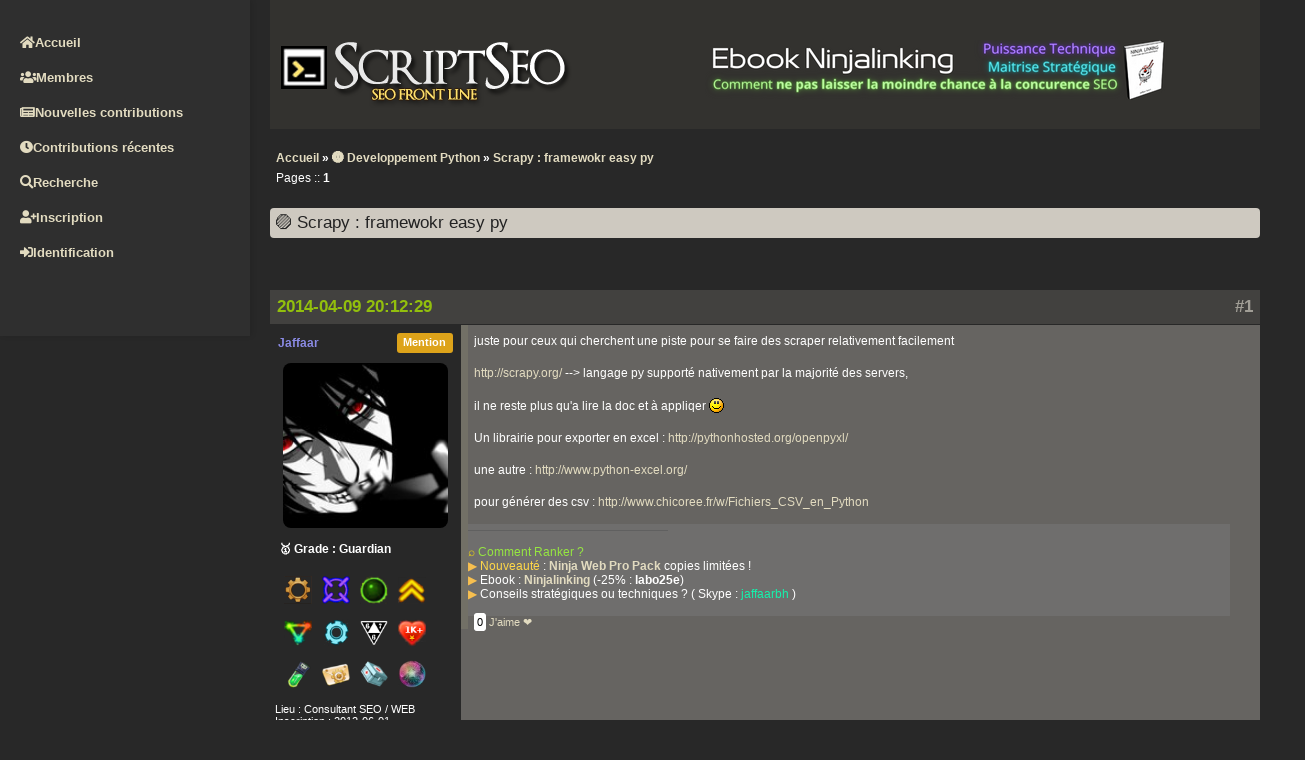

--- FILE ---
content_type: text/html; charset=utf-8
request_url: https://scripts-seo.com/topic-2094-scrapy-framewokr-easy-py-page-1.html
body_size: 6283
content:
<!DOCTYPE html PUBLIC "-//W3C//DTD XHTML 1.0 Strict//EN" "http://www.w3.org/TR/xhtml1/DTD/xhtml1-strict.dtd">
<html xmlns="http://www.w3.org/1999/xhtml" xml:lang="fr" lang="fr" dir="ltr">
<head profile="http://dublincore.org/documents/2008/08/04/dc-html/">
<meta http-equiv="Content-Type" content="text/html; charset=utf-8" />
<title>Scrapy : framewokr easy py (Page 1) / ⓿ Developpement Python / ▶ Forum SEO : Référencement Avancé sur Moteurs de Recherche</title>

<!--<link href="/style/date-picker/dp-dark.css" rel="stylesheet">
<script src="/style/datepicker.js?v=8"></script>-->
<!--<script type="text/javascript" src="pnlty_fred_scan"></script>-->

<!-- <script src="//cdn.jsdelivr.net/npm/eruda"></script>
<script>eruda.init();</script> -->


<script type="text/javascript" src="nfdfbot_scan.js?v=051"></script>
<link rel="shortcut icon" href="./img/favicon.ico" type="image/x-icon">
<link rel="icon" href="./img/favicon.ico" type="image/x-icon">
<link rel="stylesheet" href="style/meters.css">
<link rel="stylesheet" href="https://cdnjs.cloudflare.com/ajax/libs/font-awesome/5.15.4/css/all.min.css">
<script type="module" src="audio.js"></script>
<meta name="viewport" content="width=device-width, initial-scale=1" />
<meta name="google-site-verification" content="FEJ4gUqTXVgxIeN32xdLh8MDrb8JUB1RVWuyWc84qBA" />
<meta name="description" content="Bienvenue sur le forum N°1 de SEO Avancé et Référencement ou positionnement dans les moteurs de recherche.">
<script type="text/javascript">
	// Functions Tools Box
	setInterval(get_alerts, 10000);

	function get_alerts() {
		//alert("on refresh les alerts");
		params = "id=1";
		ajaxify('./get_alerts.php', function(e) {

			var list = JSON.parse(e);
			count = list['count'];
			//list=list['list'];
			if (count != 0) {
				if (document.getElementById('orange')) document.getElementById('orange').className = 'orange';
			} else {
				if (document.getElementById('orange')) document.getElementById('orange').className = 'grey';
			}
			document.getElementById('notification').innerHTML = count;

		}, function(e) {}, params);
	}

	// Gestion du menu burger
	document.addEventListener('DOMContentLoaded', function() {
		const burgerMenu = document.querySelector('.burger-menu');
		const sidebar = document.getElementById('brdmenu');
		const overlay = document.querySelector('.menu-overlay');

		burgerMenu.addEventListener('click', function() {
			burgerMenu.classList.toggle('active');
			sidebar.classList.toggle('active');
			overlay.classList.toggle('active');
		});

		overlay.addEventListener('click', function() {
			burgerMenu.classList.remove('active');
			sidebar.classList.remove('active');
			overlay.classList.remove('active');
		});
	});

	function alert_call_back(e) {



	}

	function ajaxify(url, okcb, kocb, params) {
		if (typeof(params) == 'undefined') {
			params = '';
		}
		var xhr;
		try {
			xhr = new ActiveXObject('Msxml2.XMLHTTP');
		} catch (e) {
			try {
				xhr = new ActiveXObject('Microsoft.XMLHTTP');
			} catch (e2) {
				try {
					xhr = new XMLHttpRequest();
				} catch (e3) {
					xhr = false;
				}
			}
		}
		xhr.onreadystatechange = function() {
			//console.log("xhr.readyState = "+xhr.readyState);
			if (xhr.readyState == 4) {
				//console.log("xhr.status = "+xhr.status);
				if (xhr.status == 200) {
					okcb(xhr.responseText);
				} else {
					kocb();
				}
			}
		};
		xhr.open("POST", url, true);
		xhr.setRequestHeader("Content-Type", "application/x-www-form-urlencoded");
		//xhr.setRequestHeader( 'Set-Cookie' , 'PHPSESSID=' + sid ); 
		xhr.send(params);
	}
</script>

<!-- Yandex.Metrika counter -->
<script type="text/javascript">
	(function(m, e, t, r, i, k, a) {
		m[i] = m[i] || function() {
			(m[i].a = m[i].a || []).push(arguments)
		};
		m[i].l = 1 * new Date();
		k = e.createElement(t), a = e.getElementsByTagName(t)[0], k.async = 1, k.src = r, a.parentNode.insertBefore(k, a)
	})
	(window, document, "script", "https://mc.yandex.ru/metrika/tag.js", "ym");

	ym(26772390, "init", {
		clickmap: true,
		trackLinks: true,
		accurateTrackBounce: true,
		webvisor: true
	});
</script>
<noscript>
	<div><img src="https://mc.yandex.ru/watch/26772390" style="position:absolute; left:-9999px;" alt="" /></div>
</noscript>
<!-- /Yandex.Metrika counter -->



<!--<script type="text/javascript" src="http://mod.postimage.org/fluxbb-english.js" charset="utf-8"></script>-->


<link rel="stylesheet" type="text/css" href="fluxgeshi.css" />
<link rel="stylesheet" type="text/css" href="style/Stuff.css?v=142" />




	<link rel="stylesheet" type="text/css" href="captcha/css/style.css" />
	<link rel="stylesheet" type="text/css" href="captcha/css/redmond/jquery-ui-1.8.21.custom.css" />
	<script type="text/javascript" src="captcha/js/jquery-1.7.2.min.js"></script>
	<script type="text/javascript" src="captcha/js/jquery-ui-1.8.21.custom.min.js"></script>
	<script type="text/javascript" src="captcha/js/jquery.ui.touch-punch.min.js"></script>
	<script type="text/javascript">
		$(function() {
			var f = $("#sliderCaptcha");
			var b = $("#cleCaptcha");
			var d = $(".boutonsCaptcha");
			var a = $("#javascriptCaptcha");
			var e = [24,14,36,41,48,30,31,0,27,27,3,20,25,34,24,9,13,20,48,23,4,31,0,0,26,2,17,31,41,19,4,22,14,5,18,41,49,6,45,37,36,11,21,42,46,5,22,5,38,32];
			var h = 0;
			var g = 5;
			var c = 0;
			a.hide();
			f.slider({
				value: 0,
				min: 0,
				max: g,
				step: 1,
				slide: function(i, j) {
					if (j.value > c) {
						c = j.value;
						h += c
					}
				},
				stop: function(j, k) {
					var i = false;
					if (k.value == g) {
						if (h == ((g + Math.pow(g, 2)) / 2)) {
							i = true;
							f.slider("option", "disabled", true);
							if (b.val().length != e.length) {
								$.post("captcha.php", {
									tokenCaptcha: b.val()
								}, function(m) {
									var l = "";
									$.each(e, function() {
										l += m.charAt(this % m.length)
									});
									b.val(l);
									d.removeAttr("disabled")
								})
							}
						}
					}
					if (!i) {
						h = c = 0;
						f.slider("option", "value", h)
					}
				}
			})
		});
	</script>
<link rel="stylesheet" type="text/css" href="style/imports/pms.css" /><!--[if lte IE 6]><script type="text/javascript" src="style/imports/minmax.js"></script><![endif]-->
<script type="text/javascript" src="https://scripts-seo.com/include/ajax_quick_post/aqp.js"></script>
<script type="text/javascript" src="http://ajax.googleapis.com/ajax/libs/jquery/1.4.2/jquery.min.js"></script>
<style type="text/css">.gid6 {color: #C1B78B; font-weight: bold} .gid5 {color: #93C675; font-weight: bold} .gid7 {color: #92FC28; font-weight: bold} .gid3 {color: #33322F} .gid4 {color: #7C7B76} .gid2 {color: #FCF405; font-weight: bold} .gid1 {color: #8B8BE5; font-weight: bold} .gid0 {color: #33322F; font-weight: bold} </style>
</head>

<body>

<div id="punviewtopic" class="pun">
<div class="top-box"><div><!-- Top Corners --></div></div>
<div class="punwrap">

<div id="brdheader" class="block">
	<div class="box">
		<div id="brdtitle" class="inbox">
			<div id="logo"><a href="index.php">▶ Forum SEO : Référencement Avancé sur Moteurs de Recherche</a></div><div id="adblockzone"><a href="https://seoptimal.fr/produit/2019-ninja-linking-netlinking/" title="Ebook Ninjalinking" target="blank">
	<img alt="Ninjalinking 2022" style="width:468px;height:60px;" src="./img/Ebook Ninjalinking (small).png"></a></div>
			<div id="brddesc"></div>
		</div>
		<button class="burger-menu" aria-label="Menu">
    <span class="bar"></span>
    <span class="bar"></span>
    <span class="bar"></span>
</button>
<div class="menu-overlay"></div>
<div id="brdmenu" class="inbox">
			<div class="menu-content">
			<div class="user-info">
				<div class="username"></div>
				<div class="last-visit"></div>
			</div>
			<ul class="nav-links">
				<li id="navindex" class="isactive"><a href="index.php"><i class="fas fa-home"></i>Accueil</a></li>
				<li id="navuserlist"><a href="/" onclick="this.href=atob('aHR0cHM6Ly9zY3JpcHRzLXNlby5jb20vdXNlcmxpc3QucGhw');"><i class="fas fa-users"></i>Membres</a></li>
				
				<li><a href="search.php?action=show_new"><i class="fas fa-newspaper"></i>Nouvelles contributions</a></li>
				<li><a href="search.php?action=show_recent"><i class="fas fa-clock"></i>Contributions récentes</a></li>
				<li id="navsearch"><a href="/" onclick="this.href=atob('aHR0cHM6Ly9zY3JpcHRzLXNlby5jb20vc2VhcmNoLnBocA==');"><i class="fas fa-search"></i>Recherche</a></li>
				<li id="navregister"><a href="/" onclick="this.href=atob('aHR0cHM6Ly9zY3JpcHRzLXNlby5jb20vcmVnaXN0ZXIucGhw');"><i class="fas fa-user-plus"></i>Inscription</a></li>
				<li id="navlogin"><a href="/login.php"><i class="fas fa-sign-in-alt"></i>Identification</a></li>
			</ul>
			</div>
			<div class="container-audio" role="main">
			<div style="display:none;" id="user-name-audio">guest</div>
			<div id="status" role="status" aria-live="polite"></div>
			<div class="controls" role="group" aria-label="Contrôles audio">
				<button id="startButton" class="control-button" aria-label="Démarrer la conversation" data-tooltip="Démarrer la conversation">
					<i class="fas fa-microphone"></i>
					<span class="button-text">Démarrer</span>
				</button>
				<button id="muteButton" class="control-button" aria-label="Couper le son" data-tooltip="Couper le son" style="display:none;">
					<i class="fas fa-volume-up"></i>
				</button>
				<button id="stopButton" class="control-button" aria-label="Quitter la conversation" data-tooltip="Quitter la conversation" style="display:none;">
					<i class="fas fa-sign-out-alt"></i>
				</button>
			</div>
			<ul id="participantsList" aria-live="polite" class="participants-list">
				<!-- Les participants seront ajoutés dynamiquement ici -->
			</ul>
			</div>
		</div>
		<pun_status>
	</div>
</div>



<div id="brdmain">
<script>
function like_post(poster_id,post_id,liker_id,tid,likes){

	document.getElementById('like_counter_'+post_id).innerHTML=(likes+1);
	params = "poster_id="+poster_id+"&post_id="+post_id+"&liker_id="+liker_id+"&tid="+tid;
	ajaxify('./like.php', function(e){
		
		
	}, function(e){}, params);
	
}
function unlike_post(poster_id,post_id,liker_id,tid,likes){

	document.getElementById('like_counter_'+post_id).innerHTML=(likes-1);
	params = "poster_id="+poster_id+"&post_id="+post_id+"&liker_id="+liker_id+"&tid="+tid;
	ajaxify('./unlike.php', function(e){
		
		
	}, function(e){}, params);
	
}
</script>


<div class="linkst">
	<div class="inbox crumbsplus">
		<ul class="crumbs">
			<li><a href="index.php">Accueil</a></li>
			<li><span>»&#160;</span><a href="forum-65-developpement-python-page-1.html">⓿ Developpement Python</a></li>
<li><span>»&#160;</span><strong><a href="topic-2094-scrapy-framewokr-easy-py-page-1.html">Scrapy : framewokr easy py</a></strong></li>
		</ul>
		<div class="pagepost">
			<p class="pagelink conl"><span class="pages-label">Pages&#160;:: </span><strong class="item1">1</strong></p>
		</div>
		<div class="clearer"></div>
	</div>
</div>

<h1>🟣 Scrapy : framewokr easy py</h1><br>


<div id="p16665" class="blockpost rowodd firstpost blockpost1">
	<h2><span><span class="conr">#1</span> 2014-04-09 20:12:29</span></h2>
	<div class="box">
		<div class="inbox">
			<div class="postbody">
				<div class="postleft">
					<dl>
						<dt>
							<span class="mention" style=" line-height: 15px;  background-color: #dda31a;border-radius:3px;cursor: pointer;display: block;float:right;font-size: 11px;font-weight: bold;height: 16px;margin: auto;padding: 2px;text-align: center;width: 30%;" onclick="document.getElementById('req_message').value=document.getElementById('req_message').value+' '+'@Jaffaar';window.scrollTo(0,document.body.scrollHeight);">Mention</span>							
															
								<strong>
								<a href="profile.php?id=3"><span class="gid1">Jaffaar</span></a>								</strong>
								
													</dt>
												<dd class="postavatar"><img src="https://scripts-seo.com/img/avatars/3.jpg?m=1736953521" width="150" height="150" alt="" /></dd>
						<dd class="usertitle"><strong>🥇 Grade : Guardian <br><br><span><img style="width:28px;margin:5px;" title="Administrateur" alt="Admin" src="/style/admin.png"></span><span><img style="width:28px;margin:5px;" title="Membre du Black Labo" alt="Membre du Black Labo" src="/style/labo.png"></span><span><img style="width:28px;margin:5px;" title="Membre du Cercle" alt="Membre du Cercle" src="/style/cercle.png"></span><span><img style="width:28px;margin:5px;" title="Officier" alt="Officier" src="/style/officer.png"></span><span><img style="width:28px;margin:5px;" title="Force Polyvalente" alt="Force Polyvalente" src="/style/swisskn2.png"></span><span><img style="width:28px;margin:5px;" title="Ingénieur web" alt="Ingénieur web" src="/style/engineer.png"></span><span><a target="_BLANK" href="https://www.youtube.com/watch?v=vO8vmA7W-zY"><img style="width:28px;margin:5px;" title="Killuavie" alt="Killuavie" src="/style/667.png"></a></span><span><img style="width:28px;margin:5px;" title="1000 likes ou plus (1399)" alt ="1000likes" src="/style/1000likes.png"></span><span><a href="https://scripts-seo.com/backlinks.php?page=strategy" target="_BLANK"><img style="width:28px;margin:5px;" title="Consomateur de Backlinks" alt="Consomateur de Liens" src="/style/links2.png"></a></span><span><img style="width:28px;margin:5px;" title="1000 messages" alt="1000 messages" src="/style/1000msgs.png"></span><span><img style="width:28px;margin:5px;" title="Membre Hospitalier ( 2883 accueils réalisés )" alt="Membre Hospitalier" src="/style/medic.png"></span><span><img style="width:28px;margin:5px;" title="Philantrope ( 2861 )" alt="Philantrope" src="/style/phila.png"></span></strong></dd>


						<dd><span class="not4mobile">Lieu&#160;: Consultant SEO / WEB</span></dd>
						<dd><span class="not4mobile">Inscription&#160;: 2012-06-01</span></dd>
						<dd><span class="not4mobile">Messages&#160;: 8 574</span></dd>
						<dd><span class="not4mobile">Likes : 1399</span></dd>
						<dd><span><br> <div class="not4mobile" style="width:170px;background-color:#18404f;border:1px solid #289ec9;border-radius:5px;padding:4px;font-size:10px;font-weight:bold;color:#fff;margin-bottom:5px;">Développement PHP</div><div class="not4mobile" style="width:170px;background-color:#18404f;border:1px solid #289ec9;border-radius:5px;padding:4px;font-size:10px;font-weight:bold;color:#fff;margin-bottom:5px;">Développement JS</div><div class="not4mobile" style="width:170px;background-color:#2b5112;border:1px solid #24a033;border-radius:5px;padding:4px;font-size:10px;font-weight:bold;color:#fff;margin-bottom:5px;">Networking SEO</div><div class="not4mobile" style="width:170px;background-color:#5b4826;border:1px solid #c48931;border-radius:5px;padding:4px;font-size:10px;font-weight:bold;color:#fff;margin-bottom:5px;">Social Engineering</div></span></dd>






					</dl>
				</div>
				<div class="postright">
					<h3>Scrapy : framewokr easy py</h3>
					<div class="postmsg">
						<p>juste pour ceux qui cherchent une piste pour se faire des scraper relativement facilement</p><p><a target="blank" href="http://scrapy.org/" rel="dofollow">http://scrapy.org/</a> --&gt; langage py supporté nativement par la majorité des servers, </p><p>il ne reste plus qu&#039;a lire la doc et à appliqer <img src="https://scripts-seo.com/img/smilies/smile.png" width="15" height="15" alt="smile" /></p><p>Un librairie pour exporter en excel : <a target="blank" href="http://pythonhosted.org/openpyxl/" rel="dofollow">http://pythonhosted.org/openpyxl/</a></p><p>une autre : <a target="blank" href="http://www.python-excel.org/" rel="dofollow">http://www.python-excel.org/</a></p><p>pour générer des csv : <a target="blank" href="http://www.chicoree.fr/w/Fichiers_CSV_en_Python" rel="dofollow">http://www.chicoree.fr/w/Fichiers_CSV_en_Python</a></p>
					</div>
					
					
					
					
					<div class="postsignature postmsg"><hr /><p><span style="color: #ffe100">⌕</span> <span style="color: #96e542">Comment Ranker ?</span><br /><span style="color: #f7bf4f">▶</span> <span style="color: #ffd749">Nouveauté</span> : <strong><a target="blank" href="https://urlz.fr/nJmc" rel="dofollow">Ninja Web Pro Pack</a></strong> copies limitées !<br /><span style="color: #f7bf4f">▶</span> Ebook : <strong><a target="blank" href="https://bit.ly/3RRyXpt" rel="dofollow">Ninjalinking</a></strong> (-25% : <strong>labo25e</strong>)&#160; &#160; &#160; &#160; &#160; &#160;<br /><span style="color: #f7bf4f">▶</span> Conseils stratégiques ou techniques ? ( Skype : <span style="color: #15f2ac">jaffaarbh</span> )</p></div>

		
						
		
			<div id="like_counter_16665" style="display:inline;background-color:white;color:black;padding:3px;border-radius:3px;">
			0</div>
			
							<a href='' onclick='this.href=atob("aHR0cHM6Ly9zY3JpcHRzLXNlby5jb20vcmVnaXN0ZXIucGhw");'>J'aime ❤️</a>
				
							
				</div>
				
			</div>
		</div>
		<div class="inbox">
			<div class="postfoot clearb">
				<div class="postfootleft"><p><span>🔴 Hors ligne</span></p></div>
			</div>
		</div>
	</div>
</div>



<div id="p16672" class="blockpost roweven">
	<h2><span><span class="conr">#2</span> 2014-04-10 08:14:45</span></h2>
	<div class="box">
		<div class="inbox">
			<div class="postbody">
				<div class="postleft">
					<dl>
						<dt>
							<span class="mention" style=" line-height: 15px;  background-color: #dda31a;border-radius:3px;cursor: pointer;display: block;float:right;font-size: 11px;font-weight: bold;height: 16px;margin: auto;padding: 2px;text-align: center;width: 30%;" onclick="document.getElementById('req_message').value=document.getElementById('req_message').value+' '+'@Sylvain';window.scrollTo(0,document.body.scrollHeight);">Mention</span>							
															
								<strong>
								<a href="profile.php?id=1857"><span class="gid5">Sylvain</span></a>								</strong>
								
													</dt>
												<dd class="postavatar"><img src="https://scripts-seo.com/img/avatars/1857.jpg?m=1736953510" width="200" height="126" alt="" /></dd>
						<dd class="usertitle"><strong>🥉 Grade : Scout <br><br><span><img style="width:28px;margin:5px;" title="Auxiliaire" alt="Auxiliaire" src="/style/auxi.png"></span><span><img style="width:28px;margin:5px;" title="Narcissique" alt="Narcissique" src="/style/narcis.png"></span><span><img style="width:28px;margin:5px;" title="Force Polyvalente" alt="Force Polyvalente" src="/style/swisskn2.png"></span><span><img style="width:28px;margin:5px;" title="Stratège" alt="Stratège" src="/style/strategist.png"></span><span><img style="width:28px;margin:5px;" title="100 likes ou plus (114)" alt ="100likes" src="/style/100likes2.png"></span></strong></dd>


						<dd><span class="not4mobile">Inscription&#160;: 2014-04-07</span></dd>
						<dd><span class="not4mobile">Messages&#160;: 820</span></dd>
						<dd><span class="not4mobile">Likes : 114</span></dd>
						<dd><span><br> <div class="not4mobile" style="width:170px;background-color:#18404f;border:1px solid #289ec9;border-radius:5px;padding:4px;font-size:10px;font-weight:bold;color:#fff;margin-bottom:5px;">Développement Python</div><div class="not4mobile" style="width:170px;background-color:#2b5112;border:1px solid #24a033;border-radius:5px;padding:4px;font-size:10px;font-weight:bold;color:#fff;margin-bottom:5px;">Audit et Analyse</div><div class="not4mobile" style="width:170px;background-color:#2b5112;border:1px solid #24a033;border-radius:5px;padding:4px;font-size:10px;font-weight:bold;color:#fff;margin-bottom:5px;">Sémantique</div><div class="not4mobile" style="width:170px;background-color:#5b4826;border:1px solid #c48931;border-radius:5px;padding:4px;font-size:10px;font-weight:bold;color:#fff;margin-bottom:5px;">Advertising</div></span></dd>






					</dl>
				</div>
				<div class="postright">
					<h3>Re&#160;: Scrapy : framewokr easy py</h3>
					<div class="postmsg">
						<p>Je plussoie Jaffaar, Scrapy est un très bon outil, et sans aucun doute le le plus facile à utiliser sans se prendre la tête. C&#039;est celui dont on parle dans toutes nos formations et autres RDV clients, car tout le monde peut sans servir sans problème.</p>
					</div>
					
					
					
					
					<div class="postsignature postmsg"><hr /><p>Tant va la loutre à l&#039;eau qu&#039;à la fin elle se mouille...</p></div>

		
						
		
			<div id="like_counter_16672" style="display:inline;background-color:white;color:black;padding:3px;border-radius:3px;">
			0</div>
			
							<a href='' onclick='this.href=atob("aHR0cHM6Ly9zY3JpcHRzLXNlby5jb20vcmVnaXN0ZXIucGhw");'>J'aime ❤️</a>
				
							
				</div>
				
			</div>
		</div>
		<div class="inbox">
			<div class="postfoot clearb">
				<div class="postfootleft"><p><span>🔴 Hors ligne</span></p></div>
			</div>
		</div>
	</div>
</div>

<div id="aqp"></div>
<div class="postlinksb">
	<div class="inbox crumbsplus">
		<div class="pagepost">
			<p class="pagelink conl"><span class="pages-label">Pages&#160;:: </span><strong class="item1">1</strong></p>
		</div>
		<ul class="crumbs">
			<li><a href="index.php">Accueil</a></li>
			<li><span>»&#160;</span><a href="forum-65-developpement-python-page-1.html">⓿ Developpement Python</a></li>
<li><span>»&#160;</span><strong><a href="topic-2094-scrapy-framewokr-easy-py-page-1.html">Scrapy : framewokr easy py</a></strong></li>
		</ul>
		<div class="clearer"></div>
	</div>
</div>
</div>

<div id="brdfooter" class="block">
	<h2><span>Pied de page des forums</span></h2>
	<div class="box">
		<div id="brdfooternav" class="inbox">
			<div class="conr">

<p>

	<div class="">
				
				</div>

</p>

</div>
			<div class="clearer"></div>
		</div>
	</div>
</div>

</div>
<div class="end-box"><div><!-- Bottom corners --></div></div>
</div>

</body>
</html>


--- FILE ---
content_type: text/css
request_url: https://scripts-seo.com/style/Stuff.css?v=142
body_size: 5894
content:
#id1 {
    display: none;
}

#alert {
    font-size: 11px;
    height: 24px;
    margin-top: -7px;
    padding-left: 9px;
    padding-top: 6px;
    width: 20px;
}


.nav-links {
    display: flex;
    flex-direction: column;
    gap: 15px;
    padding-top: 20px;
}

.nav-links li {
    display: block !important;
    margin: 0 !important;
    padding: 10px 15px;
    border-radius: 25px;
    transition: background-color 0.2s;
}

.nav-links li:hover {
    background-color: #3f3f3f;
}

.nav-links a {
    display: flex;
    align-items: center;
    gap: 10px;
    font-size: 1.1em;
    color: #e2dbc0 !important;
}

.nav-links a:hover {
    text-decoration: none !important;
}


.user-info .last-visit {
    font-size: 0.9em;
    color: #888;
    display: none;
}

.user-info:hover .last-visit {
    display: block;
}

.notification-item {
    display: flex;
    align-items: center;
    gap: 10px;
}

/* Ajustement du contenu principal pour le menu latéral */
.pun {
    margin-left: 270px !important;
    width: calc(100% - 290px) !important;
    max-width: none !important;
}

#adblockzone {
    margin-left: 270px;
}

/* Style pour les boutons admin */
.admin-buttons {
    margin-top: 20px;
    padding-top: 20px;
    border-top: 1px solid #3f3f3f;
}

.admin-buttons li {
    margin-bottom: 10px !important;
}

@media only screen and (max-width: 1080px) {
    .tc2 {
        display: none;
    }

    .pun .postleft,
    .pun .postfootleft,
    .pun .blockpost label,
    .pun .codebox,
    .pun .quotebox {
        background-color: #28282800 !important;
    }

    .pun .postleft .usercontacts,
    .pun .postleft .icon {
        display: none;
    }

    .not4mobile {
        display: none !important;
    }

    .pun .postleft,
    .pun .postfootleft {
        width: 100% !important;
    }

    .pun .postright,
    .pun .postfootright {

        padding-bottom: 20px !important;
    }

    .pun .postleft .postavatar,
    .pun .postleft .usertitle {
        margin-bottom: 0px !important;
        background-color: #454545 !important; 
    }

    #viewprofile dd {
        margin-left: 1px !important;

    }

    #viewprofile dt {
        display: none !important;
    }

    .postavatar img {
        height: 65px !important;
        width: 65px !important;
        float: left;
        margin-top: 11px !important;
        margin-right: 20px !important;
    }

    .pun .postright,
    .pun .postfootright {
        border-left-width: 1em !important;
    }

    .mention {
        display: none !important;
    }

    .tc3 {
        display: none;
    }

    .forumdesc {
        display: none;
    }

    #adblockzone {
        display: none !important;
    }

    #nav_bl {
        display: none !important;
    }

    .pun .tcl h3 {
        margin-bottom: 3px !important;
    }

}


.alert {
    background-image: url("/img/cloche-empty.png");
}

.alert_red {
    background-image: url("/img/cloche-red.png");
}

body {
    color: #fff;
    font-family: "Average Sans", sans-serif;
    overflow-x: hidden;
}

#center {
    text-align: center;
}

#top {
    height: 70px;
    position: relative;
}

.orange {
    background: #fa5d16 none repeat scroll 0 0;
}

.grey {
    background: #cacaca none repeat scroll 0 0;
}

.sub_topic {
    padding: 20px !important;
    position: absolute !important;
    border: 1px solid lightslategray !important;
    margin-top: 9px !important;
    background-color: #282828 !important;
    border-top: 1px dotted !important;
    width: 9.82% !important;
    margin-left: -10.1% !important;
    height: 271px !important;

}

.external_link {
    color: white;
    border: 1px dotted;
    line-height: 7px !important;
    padding-left: 4px;
    padding-right: 4px;
    height: 12px;
    display: inline-block;
    padding-top: 4px;
    font-size: 11px;
}

.nfdf_block {
    display: inline-block;
    border: 1px solid teal;
    display: inline-block;
    width: 28.5%;
    margin: 1% !important;
    padding: 1% !important;
}

.nfdf_span {
    margin: 3%;
}

.nfdf_zone {
    overflow-y: scroll;
    display: inline-block;
    height: 300px;
    width: 100%;
    margin: 1% !important;
    padding: 1% !important;
}

#orange {
    border-radius: 1px;
    height: 32px;
    left: 50%;
    margin-left: -20px;
    margin-top: 4px;
    position: relative;
    top: 25%;
    width: 32px;
}

#orange img {
    margin-left: -4px;
    width: 40px;
}

#bottom {
    height: 150px;
    position: relative;
    width: 100%;
}

#triangle-line {
    height: 20px;
    width: 100%;
}

#tri {
    border-color: transparent transparent rgba(121, 106, 77, 0.8);
    border-style: solid;
    border-width: 0 10px 20px;
    height: 0;
    left: 140px;
    position: relative;
    width: 0;
}

#nots {
    background: rgba(121, 106, 77, 0.8) none repeat scroll 0 0;
    border-bottom: 1px solid rgba(89, 81, 68, 1);
    height: 35px;
    line-height: 35px;
    width: 100%;
}

#info {
    background: rgba(121, 106, 77, 0.8) none repeat scroll 0 0;
    border-bottom: 2px solid rgba(89, 81, 68, 1);
    height: 55px;
    line-height: 55px;
    width: 100%;
}

#feet {
    background: rgba(89, 81, 68, 0.9) none repeat scroll 0 0;
    height: 35px;
    width: 100%;
}

.postavatar img {
    height: 165px;
    width: 165px;
    margin-left: 2.5% !important;
    margin-top: 3px;
    border-radius: 8px !important;
}

#ajaxChatContent #ajaxChatChatList {
    height: 100px !important;
    overflow: auto;
}

#adblockzone {
    display: block;
    float: right;
    height: 0;
    position: relative;
    right: -50px;
    top: -84px;
    width: 600px;
}

.pun table,
.pun div,
.pun form,
.pun p,
.pun h1,
.pun h2,
.pun h3,
.pun h4,
.pun h5,
.pun pre,
.pun blockquote,
.pun ul,
.pun ol,
.pun li,
.pun dl,
.pun dt,
.pun dd,
.pun th,
.pun td,
.pun fieldset,
.pun img,
.pun abbr,
.pun cite {
    border: 0 none;
    margin: 0;
    padding: 0;
}

.pun ul,
.pun ol {
    list-style: outside none none;
}

.pun .clearer,
.pun .nosize {
    font-size: 0;
    height: 0;
    line-height: 0;
    overflow: hidden;
    width: 0;
}

.pun .clearer,
.pun .clearb {
    clear: both;
}

.pun .nosize {
    left: -9999em;
    position: absolute;
    text-indent: -9999em;
    width: 0;
}

* html .inbox,
* html .inform,
* html .pun,
* html .tclcon,
* html .codebox {
    height: 1px;
}

.pun,
.pun .inbox,
.pun .inform,
.pun .tclcon,
.pun .codebox {
    min-height: 1px;
}

.clearl {
    clear: left;
}

#brdfooter h2,
#brdstats h2,
#brdstats .conl dt,
#brdstats .conr dt,
#modcontrols dt,
#searchlinks dt,
div.postright h3,
span.closedtext,
.pun .required strong span {
    display: block;
    left: -9999em;
    overflow: hidden;
    position: absolute;
    text-indent: -9999em;
    width: 0;
}

.pun {
    font: 68.75% Verdana, Helvetica, Arial, sans-serif;
}

.pun table,
.pun td,
.pun th,
.pun input,
.pun select,
.pun optgroup,
.pun textarea,
.pun samp,
.pun legend {
    font-family: verdana, helvetica, arial, sans-serif;
    font-size: 13px;
}

.pun pre,
.pun code {
    font-family: consolas, monaco, "bitstream vera sans mono", "courier new", courier, monospace;
    font-size: 1.182em;
}

.pun pre code {
    font-size: 1em;
}

.pun strong {
    font-weight: bold;
}

.pun em {
    font-style: italic;
}

.pun p,
.pun ul,
.pun ol,
.pun dl {
    font-size: 12px;
    padding: 3px 0;
}

.pun h2 {
    font-size: 17px;
    font-weight: bold;
    padding: 4px 6px;
}

.pun h3 {
    font-size: 1.091em;
    padding: 3px 0;
}

.pun table p,
.pun table h3 {
    padding: 0;
}

.pun span.warntext,
.pun p.warntext {
    font-weight: bold;
}

.pun .usercontent p,
.pun .postmsg p {
    padding: 0.75em 0;
}

.pun .usercontent ul,
.pun .postmsg ul {
    list-style: outside none disc;
    padding: 0.75em 1em 0.75em 2.5em;
}

.pun .usercontent ol,
.pun .postmsg ol {
    list-style: outside none decimal;
    padding: 0.75em 1em 0.75em 2.5em;
}

.pun .usercontent ol.alpha,
.pun .postmsg ol.alpha {
    list-style: outside none lower-alpha;
}

.pun .usercontent li ol,
.pun .usercontent li ul,
.pun .postmsg li ol,
.pun .postmsg li ul {
    padding: 0.25em 1em 0.75em 2.5em;
}

.pun .usercontent li p,
.pun .postmsg li p {
    padding: 0;
}

.pun .usercontent h1 {
    font-size: 1.4em;
    font-weight: bold;
    padding: 0.75em 0 0;
}

.pun .usercontent h2 {
    font-size: 1.2em;
    font-weight: bold;
    padding: 0.75em 0 0;
}

.pun .usercontent h3 {
    font-size: 1.1em;
    font-weight: bold;
    padding: 0.75em 0 0;
}

.pun .usercontent h4,
.pun .usercontent h5,
.pun .usercontent h6 {
    font-size: 1em;
    font-weight: bold;
    padding: 0.75em 0 0;
}

.pun .quotebox cite {
    font-style: normal;
    font-weight: bold;
    padding: 0.75em 0.75em 0;
}

.pun span.bbu {
    text-decoration: underline;
}

.pun span.bbs,
.pun del {
    text-decoration: line-through;
}

.pun .postmsg ins,
#punhelp samp ins {
    text-decoration: none;
}

.pun div.postmsg h5,
#punhelp h5 {
    font-size: 1.1em;
    font-weight: bold;
    padding: 0.75em 0 0;
}

html,
body {
    margin: 0;
    padding: 0;
}

.frame {
    width: 1600px;
    height: 986px;
    border: 0;
    -ms-transform: scale(0.25);
    -moz-transform: scale(0.25);
    -o-transform: scale(0.25);
    -webkit-transform: scale(0.25);
    transform: scale(0.25);
    -ms-transform-origin: 0 0;
    -moz-transform-origin: 0 0;
    -o-transform-origin: 0 0;
    -webkit-transform-origin: 0 0;
    transform-origin: 0 0;
    position: absolute;
    left: 43%;
    top: 348px;
}

.pun {
    margin-left: auto;
    margin-right: auto;
    /*margin-top: 12px;*/
    /*max-width: 1600px;*/
    width: 70%;
}

#punredirect,
#punmaint,
#puninstall,
#pundb_update {
    margin: 50px 20% 12px;
}

#brdheader {
    margin: 0 0 12px;
}

#brdtitle p {
    padding-top: 0;
}

#announce,
#brdstats {
    margin: 12px 0;
	padding: 20px;
    background-color: #33322F;
    line-height: 30px;
}

.pun .blocktable,
.pun .block,
.pun .blockform,
.pun .block2col,
#postreview {
    margin-bottom: 12px;
}

#punindex .blocktable,
.pun .blockpost {
    margin-bottom: 18px;
}

#postreview .blockpost {
    margin-bottom: -1px;
}

.pun .block2col .blockform,
.pun .block2col .block {
    margin-bottom: 0;
}

.pun .linkst,
.pun .linksb {
    margin-top: -12px;
}

.pun .postlinksb {
    margin-top: -6px;
}

.pun .box {}

#brdheader .box {}

#announce-block {
    background-color: #FFF0;
}

.pun .block .inbox,
.pun .blockmenu .inbox {
    background-color: #33322f;
    padding: 5px;
}

#brdtitle a {
    color: #ffa500 !important;
}

#logo {
    background-image: url("/style/scripts-seo-logo.png");
    background-repeat: no-repeat;
    color: #ffa500 !important;
    font-size: 0;
    font-weight: bold;
    height: 88px;
    padding: 16px 0 0;
}

h1 {
    background-color: #cec9c0;
    color: #232323;
    padding: 5px !important;
    font-size: 17px;
    border-radius: 4px;
    font-weight: normal;


}

.nav-links li {
    display: inline;
    margin-right: 12px;
}

#brdmenu a:link,
#brdmenu a:visited {
    text-decoration: none;
}

#brdmenu a:hover,
#brdmenu a:active {
    text-decoration: underline;
}

#brdwelcome .conl {
    float: left;
}

#brdwelcome .conr {
    float: right;
    text-align: right;
}

.pun .linkst {
    padding: 19px 6px 20px;
}

.pun .linksb,
.pun .postlinksb {
    padding: 3px 6px 8px;
}

.pun .crumbs {
    clear: both;
    overflow: hidden;
    width: 100%;
}

.pun .crumbs li {
    display: inline;
    font-weight: bold;
    white-space: nowrap;
}

.pun .pagelink {
    float: left;
    white-space: nowrap;
}

.pun .postlink {
    font-weight: bold;
    white-space: nowrap;
}

.pun .postlink,
.pun .modbuttons {
    float: right;
    text-align: right;
}

.pun .modbuttons {
    padding: 1px 0;
    white-space: nowrap;
}

.pun .modbuttons input {
    margin-left: 6px;
}

.pun .postlink a:link,
.pun .postlink a:visited {
    text-decoration: none;
}

.pun .postlink a:hover,
.pun .postlink a:active {
    text-decoration: underline;
}

#punindex .subscribelink {
    margin-top: 6px;
}

#brdfooter .conl {
    float: left;
}

#brdfooter .conr {
    float: right;
    text-align: right;
}

#brdfooter #modcontrols {
    border-bottom-style: solid;
    border-bottom-width: 1px;
    text-align: center;
}

#brdfooter #modcontrols dd {
    display: inline;
    margin: 0 6px;
}

#brdstats .conl {
    float: left;
}

#brdstats .conr {
    float: right;
    text-align: right;
}

#onlinelist dd,
#onlinelist dt {
    display: inline;
}

.pun table {
    border-collapse: collapse;
    border-spacing: 0;
    empty-cells: show;
    width: 100%;
}

.pun .blocktable table {
    table-layout: fixed;
}

.pun td,
.pun th {
    font-weight: normal;
    padding: 5px;
    text-align: left;
}

.pun td,
.pun th {
    border-style: solid none none solid;
    border-width: 1px;
}

.pun .tcl {
    border-left: 0 none;
    padding-top: 6px;
    width: auto;
    padding-bottom: 2px;
}

.pun .tc2,
.pun .tc3,
.pun .tcmod {
    padding: 4px 0;
    text-align: center;
    width: 7%;
}

.sticky {
    position: -webkit-sticky;
    position: sticky;
    top: 0;
}

.pun .tcr {
    width: 26%;
}

.pun .tcl h3 {
    font-size: 1.091em;
    font-weight: bold;
    margin-bottom: 8px;

}

.pun .tcl h3 span.newtext {
    font-size: 0.917em;
}

.pun .tcl span.newtext,
.pun .tcl span.pagestext {
    font-weight: normal;
    white-space: nowrap;
}

.pun td span.byuser {
    white-space: nowrap;
}

.pun .tcl p {
    padding: 5px 0 0;
}

#punsearch #vf .tc2 {
    padding: 4px 6px;
    text-align: left;
    width: 22%;
}

#users1 .tcr {
    width: 25%;
}

#users1 .tc2 {
    padding: 4px 6px;
    text-align: left;
    width: 25%;
}

#debug .tcl {
    width: 10%;
}

#debug .tcr {
    white-space: normal;
    width: 90%;
}

#punindex .tcr .byuser {
    display: block;
}

.pun .blocktable .tclcon {
    height: 1%;
    min-height: 1px;
    overflow: hidden;
    padding: 0 11px 0 12px;
    position: relative;
}

.pun .blocktable .tclcon div {
    overflow: hidden;
    width: 111%;
}

.pun .icon {
    border-style: solid;
    border-width: 0.6em;
    float: left;
    height: 0;
    margin: 0.1em 0 0 0.2em;
    overflow: hidden;
    width: 0;
	border-radius:7px;
}

.pun .icon div {
    height: 0;
    left: -9999em;
    position: absolute;
    text-indent: -9999em;
}

.pun .iposted .ipost {
    font-weight: bold;
    left: 0;
    padding-left: 4px;
    position: absolute;
    text-align: center;
    top: 0;
    width: 8px;
}

.pun .blockform form,
.pun .fakeform {
    padding: 20px 20px 15px;
}

.pun .forminfo {
    border-style: solid;
    border-width: 1px;
    margin-bottom: 12px;
    padding: 9px 10px;
}

.pun .forminfo h3 {
    font-weight: bold;
}

.pun .inform {
    padding-bottom: 12px;
}

.pun fieldset {
    border-style: solid;
    border-width: 1px;
    padding: 0 12px;
}

.pun legend {
    padding: 0 6px;
}

.pun .infldset {
    padding: 9px 0 12px;
}

.pun label {
    display: block;
    padding: 3px 0;
}

.pun label.conl {
    float: left;
    margin-right: 10px;
    overflow: visible;
}

.pun fieldset .rbox br {
    display: none;
}

.pun fieldset .rbox label {
    padding: 3px 0 3px 25px;
    position: relative;
    vertical-align: middle;
}

.pun fieldset .rbox input {
    margin: 0 9px 0 -25px;
    padding: 0;
    position: relative;
    vertical-align: middle;
    width: 16px;
}

.pun .txtarea {
    width: 75%;
}

.pun .txtarea textarea,
.pun input.longinput {
    width: 100%;
}

.pun .bblinks {
    padding-bottom: 10px;
    padding-left: 4px;
}

.pun .bblinks li {
    display: inline;
    padding-right: 20px;
}

.pun .blockform .buttons {
    padding-left: 12px;
}

.pun .blockform .buttons input {
    margin-right: 8px;
}

#posterror ul {
    list-style: outside none square;
    padding: 3px 0 3px 24px;
}

.pun .deletemsg {
    border-style: solid;
    border-width: 1px;
    padding: 6px 15px;
}

.pun p.actions span {
    margin-right: 12px;
}

.pun .multiselect {
    float: left;
    padding-bottom: 7px;
}

.pun .checklist {
    border-style: solid;
    border-width: 1px;
    margin: 0.25em 16px 0 0.15em;
    max-height: 9em;
    overflow: auto;
    padding: 0.3em 0.5em;
    width: 20em;
}

.pun .checklist fieldset {
    border: 0 none;
    padding: 0;
}

.pun .checklist legend {
    padding: 0;
}

.pun .checklist legend span {
    max-width: 25em;
    width: auto;
}

.pun .checklist .checklist-item {
    margin: 0.2em 0;
    position: relative;
}

.pun .checklist .checklist-item label {
    padding: 0 0 0 2.1em;
}

.pun .checklist .checklist-item .fld-input {
    left: 0;
    margin: 0;
    padding: 0;
    position: absolute;
    top: 0;
}

.pun .checklist .checklist-item input {
    height: 1.15em;
    margin: 0;
    width: 1.55em;
}

.pun .block2col {
    padding-bottom: 1px;
}

.pun .block2col .blockform,
.pun .block2col .block {
    margin-left: 14em;
}

.pun .blockmenu {
    float: left;
    width: 13em;
}

.pun .blockmenu li {
    font-weight: bold;
    padding: 3px 0;
}

.pun .blockmenu a:link,
.pun .blockmenu a:visited {
    text-decoration: none;
}

.pun .blockmenu a:hover,
.pun .blockmenu a:active {
    text-decoration: underline;
}

#viewprofile dl {
    float: left;
    overflow: hidden;
    width: 100%;
}

#viewprofile dd {
    margin-left: 14em;
    padding: 3px;
}

#viewprofile dt {
    float: left;
    margin: 3px 0;
    width: 13em;
}

#profileavatar img {
    float: right;
    margin-left: 1em;
}

#adintro ul {
    list-style-type: disc;
    margin-left: 8px;
    padding-left: 16px;
}

.pun .blockpost h2 a:link,
.pun .blockpost h2 a:visited {
    text-decoration: none;
}

.pun .blockpost h2 a:hover,
.pun .blockpost h2 a:active {
    text-decoration: underline;
}

.pun .blockpost h2 .conr {
    float: right;
    text-align: right;
}

#punsearch .blockpost h2 span {
    white-space: nowrap;
}

.pun .blockpost .box {
    overflow: hidden;
}

.pun .postleft,
.pun .postfootleft {
    float: left;
    font-size: 19px;
    overflow: hidden;
    position: relative;
    width: 191px;
}

.pun .postleft dl {
    font-size: 11px;
    padding: 5px;
}

.pun .postleft .usercontacts,
.pun .postleft .icon {
    margin-top: 6px;
}

.pun .postleft .postavatar,
.pun .postleft .usertitle {
    background-color: #282828;
    border: 0 solid #787878;
    display: block;
    font-size: 12px;
    margin-bottom: 3px;
    padding: 4px;
}

.pun .blockpost dt {
    background-color: #282828;
    border: 0 solid #676767;
    font-size: 12px;
    font-weight: bold;
    line-height: 20px;
    margin-bottom: 3px;
    padding: 3px;
    text-transform: capitalize;
}

.pun .blockpost dt a:link,
.pun .blockpost dt a:visited {
    text-decoration: none;
}

.pun .blockpost dt a:hover,
.pun .blockpost dt a:active {
    text-decoration: underline;
}

.pun .postright,
.pun .postfootright {
    border-left-style: solid;
    border-left-width: 18em;
}

#postpreview .postright {
    border-left: 0 none;
}

.pun .postright {
    padding: 0 6px;
}

.pun .postfootright,
.pun .multidelete {
    text-align: right;
}

.pun .postmsg {
    overflow: hidden;
    padding-bottom: 6px;
    width: 98%;
    word-wrap: break-word;
}

.pun .postfootright ul,
.pun .postfootright div,
.pun .postfootright p,
.pun .postfootleft p {
    padding: 10px 6px 5px;
}

.pun .postfootright li {
    display: inline;
}

.pun .postfootright li::before {
    content: " | ";
}

.pun .postfootright li:first-child::before {
    content: "";
}

.pun .postfootright a:link,
.pun .postfootright a:visited {
    text-decoration: none;
}

.pun .postfootright a:hover,
.pun .postfootright a:active {
    text-decoration: underline;
}

.pun .codebox {
    border-style: solid;
    border-width: 1px;
    margin: 0.75em 1em;
    padding: 0;
}

.pun .quotebox {
    border-style: solid;
    border-width: 1px;
    margin: 0.75em 1em;
    padding: 0 0.75em;
}

.pun .quotebox cite {
    display: block;
    padding: 0.75em 0 0;
}

.pun .quotebox blockquote {
    overflow: hidden;
    width: 100%;
}

.pun .codebox pre {
    overflow-x: auto;
    overflow-y: hidden;
    width: 100%;
}

* html .pun .codebox pre {
    padding-bottom: 10px;
}

*+html .pun .codebox pre {
    padding-bottom: 10px;
}

.pun .codebox pre code {
    display: block;
    padding: 0.75em;
}

.pun .codebox pre.vscroll {
    height: 32em;
    overflow: auto;
}

.pun .postmsg img {
    vertical-align: bottom;
}

.pun .postsignature hr {
    border: medium none;
    height: 1px;
    margin-left: 0;
    text-align: left;
    width: 200px;
}

.postsignature {
    background-color: #78787889;
    margin-left: -6px !important;
    width: 97.65% !important;
}

.pun .postmsg .postimg img {
    margin: 7px 0.5em 7px 0;
    max-width: 98%;
    vertical-align: middle;
}

.pun .postmsg .postimg a:link img,
.pun .postmsg .postimg a:visited img {
    border-style: solid;
    border-width: 2px;
}

.pun .blockpost label {
    border-style: solid;
    border-width: 1px;
    display: inline-block;
    padding: 3px 6px;
    vertical-align: middle;
}

.pun .blockpost label * {
    margin: 0;
    padding: 0;
    vertical-align: middle;
}

#punhelp h2 {
    margin-top: 12px;
}

#punhelp div.box {
    padding: 10px;
}

#debugtime {
    margin-top: -12px;
    text-align: center;
}

#brdwelcome a {
    color: #ffd259;
    font-weight: bold;
}

#brdwelcome,
#brdfooter dl a,
div.blockmenu li,
div.rbox input {
    line-height: 1.4em;
}

#announce div.inbox div {
    padding: 3px 0;
}

body {
    background-color: #282828;
    color: #d4d4d4;
}

.pun {
    color: #ffffff;
}

.pun .box,
#adminconsole fieldset th {}

.pun td.tc2,
.pun td.tc3,
.pun td.tcmod,
#postpreview,
#viewprofile dd,
.pun .forminfo,
#brdfooter #modcontrols,
#adminconsole fieldset td,
.pun .blockmenu .box,
#adstats dd {
    background-color: #353535 !important;
    font-weight: bold;
}

.pun h2 {
    border: 0 solid #787878;
    border-radius: 0;
    color: #92bf0d;
    margin-bottom: -1px;
    padding: 4px;
    margin-bottom: 20px;
    margin-top: 40px;
}

#brdmenu {
    background-color: #2f2f2f;
    position: fixed;
    top: 0;
    left: 0;
    width: 240px;
    height: 100dvh;
    box-shadow: 2px 0 5px rgba(0,0,0,0.1);
    z-index: 1000;
    display: flex;
    flex-direction: column;
    justify-content: space-between;
}

.menu-content {
    overflow-y: auto;
    display: flex;
    flex-direction: column;
    @media (max-width: 768px) {
        padding: 48px 0 !important;
    }
}

.nav-links {
    display: flex;
    flex-direction: column;
    gap: 15px;
    padding-top: 20px;
}

.nav-links li {
    display: block !important;
    margin: 0 !important;
    padding: 10px 15px;
    border-radius: 25px;
    transition: background-color 0.2s;
}

.nav-links li:hover {
    background-color: #3f3f3f;
}

.nav-links a {
    display: flex;
    align-items: center;
    gap: 10px;
    font-size: 1.1em;
    color: #e2dbc0 !important;
}

.nav-links a:hover {
    text-decoration: none !important;
}

.user-info {
    padding: 15px;
    margin-bottom: 20px;
    border-bottom: 1px solid #3f3f3f;
    position: relative;
}

.user-info .username {
    font-size: 1.2em;
    font-weight: bold;
    margin-bottom: 17px;
}

.user-info .last-visit {
    font-size: 0.9em;
    color: #888;
    display: none;
    position: absolute;
    top: 18px;
    left: 0;
}

.user-info:hover .last-visit {
    display: block;
}

.notification-item {
    display: flex;
    align-items: center;
    gap: 10px;
}

/* Ajustement du contenu principal pour le menu latéral */
.pun {
    margin-left: 270px !important;
    width: calc(100% - 290px) !important;
    max-width: none !important;
}

#adblockzone {
    margin-left: 270px;
}

/* Style pour les boutons admin */
.admin-buttons {
    margin-top: 20px;
    padding-top: 20px;
    border-top: 1px solid #3f3f3f;
}

.admin-buttons li {
    margin-bottom: 10px !important;
}

.pun th {
    background-color: #4a4a4a;
}

.pun legend {
    color: #a488f0;
}

.pun .blockmenu li.isactive a,
#posterror li strong {
    color: #d4d4d4;
}

.pun .usercontent * {
    background: rgba(0, 0, 0, 0) none repeat scroll 0 0;
    color: #d4d4d4;
}

.pun textarea,
.pun input,
.pun select {
    background-color: #2a2a2a;
    color: #d4d4d4;
}

.pun .multiselect,
.pun .checklist {
    color: #d4d4d4;
}

.pun .checklist {
    border-color: #666666;
}

.pun .blockpost .box,
.pun .postright,
.pun .postfootright,
.pun .deletemsg {
    background-color: #666461;
}

.pun .postright,
.pun .postfootright {
    border-left-color: #727066;
}

.pun .postleft,
.pun .postfootleft,
.pun .blockpost label,
.pun .codebox,
.pun .quotebox {
    background-color: #282828;
}

.pun .blockpost h2 {
    background-color: #42413f;
    border-bottom: 0px solid #909090;
    margin-bottom: 1px;
    padding: 7px;
}

.pun .blockpost h2 span.conr {
    color: #a19e96;
}

.pun .postmsg ins,
#punhelp samp ins {
    background-color: #ffff00;
}

.pun hr {
    background-color: #606060;
    color: #606060;
}

.pun .box {}

.pun td,
#brdfooter #modcontrols {
    border: none;
}

.pun th {
    border-color: #565656;
}

.pun fieldset {
    border-color: #606060;
}

#adminconsole td,
#adminconsole th {
    border-color: #383838;
}

.pun .quotebox,
.pun .codebox,
.pun .forminfo,
.pun .blockpost label,
.pun .deletemsg {
    border-color: #606060;
}

.modlist {
    display: none;
}

.pun a:link,
.pun a:visited {
    color: #e2dbc0;
    text-decoration: none;
}

.pun a:hover,
.pun a:active,
.pun a:focus {
    color: #80ee80;
}

.pun .postmsg .postimg a:link img,
.pun .postmsg .postimg a:visited img {
    border-color: #60c860;
}

.pun .postmsg .postimg a:hover img,
.pun .postmsg .postimg a:active img,
.pun .postmsg .postimg a:focus img {
    border-color: #80ee80;
}

.pun h2 a:link,
.pun h2 a:visited,
#brdmenu a:link,
#brdmenu a:visited {
    color: #ffffff;
    font-weight: bold;
}

.pun h2 a:hover,
.pun h2 a:active,
#brdmenu a:hover,
#brdmenu a:active {
    color: #d4d4d4;
}

.pun .postreport a:link,
.pun .postreport a:visited,
.pun .iclosed td.tcl a:link,
.pun .iclosed td.tcl a:visited {
    color: #888888;
}

.pun .postreport a:hover,
.pun .postreport a:active,
.pun .iclosed td.tcl a:hover,
.pun .iclosed td.tcl a:active {
    color: #aaaaaa;
}

.pun .maintenancelink a:link,
.pun .maintenancelink a:visited {
    color: #ff4000;
}

.pun .maintenancelink a:hover,
.pun .maintenancelink a:active {
    color: #ff5010;
}

.pun .icon {
    border-color: #484848 #404040 #3c3c3c #444444;
}

.pun .iredirect .icon {
    border-color: #383838;
}

.pun .inew .icon {
    border-color: #c8a260 #b67835 #a27745 #cd8648;
}

#goo {
    margin-left: 0;
    width: 200px;
}

#tw {
    margin-left: 81px;
    margin-top: -20px;
    width: 200px;
}

.fb-like {
    left: 201px;
    position: relative !important;
    top: -20px !important;
}

.social_bar {
    height: 25px;
    position: absolute;
    right: 15%;
    top: 132px;
    width: 267px;
}

.quotebox {
    background-color: #7f7970 !important;
}

.badge {
    font-size: 0.8em;
    padding: 2px 6px;
    border-radius: 10px;
    margin-left: 5px;
    background-color: #4a4a4a;
}

.badge.beta {
    background-color: #31540a;
    color: lime;
}

.badge.alpha {
    background-color: #684b14;
    color: #ffc72d;
}

.badge.alpha-2 {
    background-color: #4078a0;
    color: #ffffff;
}

#orange {
    position: relative;
    top: auto;
    left: auto;
    margin: 0;
    width: 24px;
    height: 24px;
    display: flex;
    align-items: center;
    justify-content: center;
}

#notification {
    position: relative;
    top: auto;
    left: auto;
    margin-left: 5px;
    transform: none;
    text-align: center;
    background: #e93b19 none repeat scroll 0 0;
    border: 2px solid #fff;
    border-radius: 50%;
    height: 20px;
    width: 20px;
    line-height: 18px;
}

.notification-item a {
    display: flex !important;
    align-items: center !important;
}

/* Ajustements pour le contenu principal */
#brdtitle {
    padding-top: 20px;
}

/* Styles pour le menu burger */
.burger-menu {
    display: none;
    position: absolute;
    top: 10px;
    left: 15px;
    z-index: 2000;
    background: none;
    border: none;
    cursor: pointer;
    padding: 4px;
    border-radius: 50%;
}

.burger-menu .bar {
    display: block;
    width: 25px;
    height: 3px;
    margin: 5px 0;
    background-color: #e2dbc0;
    transition: all 0.3s ease;
}

/* Styles pour la sidebar mobile */
@media screen and (max-width: 768px) {
    .burger-menu {
        display: block;
    }

    #brdmenu {
        transform: translateX(-100%);
        transition: transform 0.3s ease;
    }

    #brdmenu.active {
        transform: translateX(0);
    }

    .pun {
        margin-left: 0 !important;
        width: 100% !important;
        transition: margin-left 0.3s ease;
    }

    .menu-overlay {
        display: none;
        position: fixed;
        top: 0;
        left: 0;
        right: 0;
        bottom: 0;
        background: rgba(0, 0, 0, 0.5);
        z-index: 999;
    }

    .menu-overlay.active {
        display: block;
    }

    /* Ajustement pour le menu burger actif */
    .burger-menu.active .bar:nth-child(1) {
        transform: rotate(45deg) translate(5px, 5px);
    }

    .burger-menu.active .bar:nth-child(2) {
        opacity: 0;
    }

    .burger-menu.active .bar:nth-child(3) {
        transform: rotate(-45deg) translate(7px, -7px);
    }
}

--- FILE ---
content_type: text/css
request_url: https://scripts-seo.com/captcha/css/style.css
body_size: -28
content:
#sliderCaptcha {
	margin: 10px 0;
	width: 100px;
}

#javascriptCaptcha {
	font-weight: bold;
	color: red;
}

--- FILE ---
content_type: text/css
request_url: https://scripts-seo.com/style/imports/pms.css
body_size: 320
content:
/****************************************
CSS system for Private Messaging System
Copied from New Private Messaging System
by Visman, you can thank him!
****************************************/

#punpms_inbox .pagepost, #punpms_view .pagepost {
	overflow: hidden;
}

#punpms_inbox .block .blockpost dt, #punpms_view .block .blockpost dt{
	display: block;
	position: absolute;
	padding: 0.538em 0 0.538em 12px;
	height: 1.462em;
	top: -2.615em;
	left: 0;
	overflow: hidden;
	width: 206px;
}

#punpms_contacts .blocktable, #punpms_sending_lists .blocktable {
    margin-left: 15em;
}

div#mp_bar_ext {
	border: 1px solid lightgray;
	width: 100px;
	height: 10px;
	text-align: right;
	display:inline-block; 
	margin-left: 2px;
	margin-top: 4px;
	border-radius: 6px;
}

div#mp_bar_int {
	height: 10px;
	display:block; 
	background: linear-gradient(-90deg, rgba(212,97,12,1) 0%, rgba(203,176,85,1) 100%);
	border-radius:5px;
}

--- FILE ---
content_type: application/javascript
request_url: https://scripts-seo.com/managers-audio/WebRTCManager.js
body_size: 872
content:
export class WebRTCManager {
    constructor(audioChannel) {
        this.audioChannel = audioChannel;
        this.uiManager = audioChannel.uiManager;
        this.webSocketManager = this.audioChannel.webSocketManager;
    }

    setWebSocketManager(webSocketManager) {
        this.webSocketManager = webSocketManager;
    }
    
    async handleNewParticipant(userId) {
        const peerConnection = new RTCPeerConnection(this.audioChannel.configuration);
        this.audioChannel.peerConnections.set(userId, peerConnection);

        // Ajout du flux local
        if (this.audioChannel.localStream) {
            this.audioChannel.localStream.getTracks().forEach(track => {
                peerConnection.addTrack(track, this.audioChannel.localStream);
            });
        }

        // Gestion des candidats ICE
        peerConnection.onicecandidate = (event) => {
            if (event.candidate) {
                this.webSocketManager.ws.send(JSON.stringify({
                    type: 'ice-candidate',
                    candidate: event.candidate,
                    targetUserId: userId
                }));
            }
        };

        // Réception du flux distant
        peerConnection.ontrack = (event) => {
            const remoteAudio = new Audio();
            remoteAudio.autoplay = true;
            remoteAudio.controls = true;
            remoteAudio.srcObject = event.streams[0];

            remoteAudio.onloadedmetadata = async () => {
                try {
                    await remoteAudio.play();
                } catch (error) {
                    if (error.name === 'NotAllowedError') {
                        this.uiManager.updateStatus('Veuillez autoriser la lecture audio');
                    }
                }
            };

            const audioContainer = document.createElement('div');
            audioContainer.className = 'remote-audio';
            audioContainer.appendChild(remoteAudio);
            document.body.appendChild(audioContainer);
        };

        // Création et envoi de l'offre
        const offer = await peerConnection.createOffer();
        await peerConnection.setLocalDescription(offer);

        this.webSocketManager.ws.send(JSON.stringify({
            type: 'offer',
            offer: offer,
            targetUserId: userId
        }));
    }

    async handleOffer(message) {
        const peerConnection = new RTCPeerConnection(this.audioChannel.configuration);
        this.audioChannel.peerConnections.set(message.userId, peerConnection);

        // Ajout du flux local
        if (this.audioChannel.localStream) {
            this.audioChannel.localStream.getTracks().forEach(track => {
                peerConnection.addTrack(track, this.audioChannel.localStream);
            });
        }

        // Configuration des gestionnaires d'événements
        peerConnection.onicecandidate = (event) => {
            if (event.candidate) {
                this.webSocketManager.ws.send(JSON.stringify({
                    type: 'ice-candidate',
                    candidate: event.candidate,
                    targetUserId: message.userId
                }));
            }
        };

        peerConnection.ontrack = (event) => {
            const remoteAudio = new Audio();
            remoteAudio.autoplay = true;
            remoteAudio.controls = true;
            remoteAudio.srcObject = event.streams[0];

            remoteAudio.onloadedmetadata = async () => {
                try {
                    await remoteAudio.play();
                } catch (error) {
                    if (error.name === 'NotAllowedError') {
                        this.uiManager.updateStatus('Veuillez autoriser la lecture audio');
                    }
                }
            };

            const audioContainer = document.createElement('div');
            audioContainer.className = 'remote-audio';
            audioContainer.appendChild(remoteAudio);
            document.body.appendChild(audioContainer);
        };

        // Traitement de l'offre
        await peerConnection.setRemoteDescription(new RTCSessionDescription(message.offer));
        const answer = await peerConnection.createAnswer();
        await peerConnection.setLocalDescription(answer);

        this.webSocketManager.ws.send(JSON.stringify({
            type: 'answer',
            answer: answer,
            targetUserId: message.userId
        }));
    }

    async handleAnswer(message) {
        const peerConnection = this.audioChannel.peerConnections.get(message.userId);
        if (peerConnection) {
            await peerConnection.setRemoteDescription(new RTCSessionDescription(message.answer));
        }
    }

    async handleIceCandidate(message) {
        const peerConnection = this.audioChannel.peerConnections.get(message.userId);
        if (peerConnection) {
            await peerConnection.addIceCandidate(new RTCIceCandidate(message.candidate));
        }
    }

    handleParticipantDisconnected(userId) {
        const peerConnection = this.audioChannel.peerConnections.get(userId);
        if (peerConnection) {
            peerConnection.close();
            this.audioChannel.peerConnections.delete(userId);
        }
    }
} 

--- FILE ---
content_type: application/javascript
request_url: https://scripts-seo.com/managers-audio/UIManager.js
body_size: 2483
content:
export class UIManager {
    constructor(audioChannel) {
        this.audioChannel = audioChannel;
        this.elements = this.initializeElements();
        this.initializeControlButtons();
    }

    initializeElements() {
        return {
            userId: document.getElementById('user-name-audio'),
            startButton: document.getElementById('startButton'),
            muteButton: document.getElementById('muteButton'),
            stopButton: document.getElementById('stopButton'),
            participantsList: document.getElementById('participantsList'),
            status: document.getElementById('status'),
        };
    }

    initializeControlButtons() {
        const { startButton, muteButton, stopButton } = this.elements;

        startButton?.addEventListener('click', () => this.toggleMicrophone());
        muteButton?.addEventListener('click', () => this.toggleAudio());
        stopButton?.addEventListener('click', () => this.resetInterface());
    }

    // Gestion des participants
    getParticipantElement(userId) {
        const participantId = this.sanitizeId(userId);
        return {
            container: document.getElementById(`participant-${participantId}`),
            meterBar: document.getElementById(`meter-${participantId}`),
            meterValue: document.getElementById(`value-${participantId}`)
        };
    }

    toggleAudio() {
        const muteButton = this.elements.muteButton;
        this.audioChannel.isAudioMuted = !this.audioChannel.isAudioMuted;

        // Mise à jour de l'interface
        muteButton.classList.toggle('muted', this.audioChannel.isAudioMuted);
        muteButton.querySelector('i').className = this.audioChannel.isAudioMuted ? 'fas fa-volume-mute' : 'fas fa-volume-up';
        muteButton.setAttribute('data-tooltip', this.audioChannel.isAudioMuted ? 'Son coupé' : 'Son actif');
        muteButton.setAttribute('aria-label', this.audioChannel.isAudioMuted ? 'Son coupé' : 'Son actif');

        // Notification du changement d'état
        this.updateStatus(this.audioChannel.isAudioMuted ? 'Son désactivé' : 'Son activé');

        // Appel à la méthode de l'AudioChannel pour couper/activer le son
        this.audioChannel.toggleAudio();
    }

    leaveConversation() {
        if (confirm('Voulez-vous vraiment quitter la conversation ??')) {
            
        }
    }

    createParticipantElement(userId, isCurrentUser = false) {
        const participantId = this.sanitizeId(userId);
        const element = document.createElement('li');
        element.id = `participant-${participantId}`;
        element.className = 'participant-item';
        element.setAttribute('aria-label', isCurrentUser ? `${userId} (vous)` : userId);
        element.innerHTML = this.getParticipantHTML(userId, participantId, isCurrentUser);
        return element;
    }

    getParticipantHTML(userId, participantId, isCurrentUser) {
        // Tronquer userId à 12 caractères si nécessaire
        const truncatedUserId = userId.length > 12 ? userId.substring(0, 12) + '...' : userId;
        return `
            <span class="participant-name">${truncatedUserId}${isCurrentUser ? ' (vous)' : ''}</span>
            <div class="participant-meter">
                <div id="meter-${participantId}" class="participant-meter-bar"></div>
                <div id="value-${participantId}" class="participant-meter-value">-∞ dB</div>
            </div>
        `;
    }

    updateParticipantsList() {
        const { participantsList } = this.elements;
        if (!participantsList) return;

        const currentParticipants = new Set(
            Array.from(participantsList.children)
                .map(el => el.id.replace('participant-', ''))
        );

        // Mise à jour utilisateur actuel
        if (this.audioChannel.myUserId && this.audioChannel.localStream !== null) {
            this.updateOrCreateParticipant(this.audioChannel.myUserId, true);
            currentParticipants.delete(this.sanitizeId(this.audioChannel.myUserId));
        }

        // Mise à jour autres participants
        if (this.audioChannel.participants) {
            this.audioChannel.participants.forEach(userId => {
                if (userId !== this.audioChannel.myUserId) {
                    this.updateOrCreateParticipant(userId);
                    currentParticipants.delete(this.sanitizeId(userId));
                }
            });
        }

        // Suppression participants absents
        this.removeParticipants(currentParticipants);
    }

    updateOrCreateParticipant(userId, isCurrentUser = false) {
        const { participantsList } = this.elements;
        const { container } = this.getParticipantElement(userId);

        if (!container) {
            const newElement = this.createParticipantElement(userId, isCurrentUser);
            participantsList.appendChild(newElement);
            this.scrollToBottom();
        }
    }

    scrollToBottom() {
        const { participantsList } = this.elements;
        if (participantsList) {
            participantsList.scrollTop = participantsList.scrollHeight;
        }
    }

    removeParticipants(participantIds) {
        participantIds.forEach(participantId => {
            const { container } = this.getParticipantElement(participantId);
            container?.remove();
        });
    }

    deleteParticipantFromList(userId) {
        const { container } = this.getParticipantElement(userId);
        container?.remove();
    }

    // Gestion des contrôles audio
    toggleMicrophone() {
        if (!this.elements.startButton) return;
        this.audioChannel.isMicMuted = !this.audioChannel.isMicMuted;
        this.updateMicrophoneUI();
        this.audioChannel.toggleMicrophone();
    }

    updateMicrophoneUI() {
        const { startButton } = this.elements;
        const toggle = !this.audioChannel.isMicMuted;

        startButton.classList.toggle('muted', toggle);

        const iconElement = startButton.querySelector('i');
        const dataTooltip = startButton.getAttribute('data-tooltip');

        if (iconElement) {
            iconElement.className = toggle ? 'fas fa-microphone-slash' : 'fas fa-microphone';
        }
        if (dataTooltip) {
            startButton.setAttribute('data-tooltip', toggle ? 'Micro coupé' : 'Micro actif');
            startButton.setAttribute('aria-label', toggle ? 'Micro coupé' : 'Micro actif');
        }

        this.updateStatus(toggle ? 'Micro désactivé' : 'Micro activé');
    }

    updateParticipantMeter(userId, audioLevel) {
        const { meterBar, meterValue, container } = this.getParticipantElement(userId);

        if (!meterBar || !meterValue || !container) return;

        // Mise à jour de la barre de niveau
        const width = Math.max(0, Math.min(100, audioLevel * 100));
        meterBar.style.width = `${width}%`;

        // Calcul et affichage des dB
        const db = audioLevel === 0 ? -Infinity : 20 * Math.log10(audioLevel);
        meterValue.textContent = db === -Infinity ? '-∞ dB' : `${db.toFixed(1)} dB`;

        // Mise en surbrillance si le niveau audio dépasse un seuil
        const SPEAKING_THRESHOLD = -50;
        container.classList.toggle('participant-speaking', db > SPEAKING_THRESHOLD);
        container.setAttribute('aria-label',
            `${userId}${db > SPEAKING_THRESHOLD ? ' (en train de parler)' : ''}`);
    }

    // Utilitaires
    sanitizeId(id) {
        return id.replace(/[^a-zA-Z0-9]/g, '-');
    }

    updateStatus(message) {
        if (this.elements.status) {
            this.elements.status.textContent = `${message}`;
        }
    }

    resetInterface() {
        // Réinitialisation des états
        this.audioChannel.isMicMuted = false;
        this.audioChannel.isAudioMuted = false;

        // Supprimer uniquement l'utilisateur actuel de la liste
        if (this.audioChannel.myUserId) {
            this.deleteParticipantFromList(this.audioChannel.myUserId);
        }

        // Masquer les contrôles supplémentaires
        this.toggleControlsVisibility(false);

        this.resetControls();
        // Réinitialisation de la liste des participants
        this.audioChannel.participants.clear();
        this.updateParticipantsList();

        // Réinitialiser les connexions
        this.audioChannel.stopAudioChannel();

        this.audioChannel.myUserId = null;

        // Relancer la reinitialisation pour permettre la reconnexion
        this.audioChannel.initializeControls();
    }

    resetControls() {
        const { startButton, muteButton, stopButton } = this.elements;

        // Réinitialisation des boutons de contrôle
        if (startButton) {
            startButton.classList.remove('muted');
            startButton.setAttribute('aria-pressed', 'false');
            startButton.setAttribute('aria-label', 'Démarrer le microphone');
            const startIcon = startButton.querySelector('i');
            const startText = startButton.querySelector('.button-text');

            if (startIcon) startIcon.className = 'fas fa-microphone';
            if (startText) startText.textContent = 'Démarrer';
        }

        if (muteButton) {
            muteButton.classList.remove('muted');
            muteButton.setAttribute('aria-pressed', 'false');
            muteButton.setAttribute('aria-label', 'Activer le son');
            const muteIcon = muteButton.querySelector('i');
            const muteText = muteButton.querySelector('.button-text');
            if (muteIcon) muteIcon.className = 'fas fa-volume-up';
            if (muteText) muteText.textContent = 'Son';
        }

    }

    toggleControlsVisibility(show = true) {
        // show signifie que les boutons sont affichés
        const { startButton, stopButton, muteButton, status } = this.elements;

        document.querySelector('.container-audio').style.width = show ? '90%' : 'initial';
        // Gestion du texte du bouton start
        const startText = startButton?.querySelector('.button-text');
        if (startText) {
            startText.style.display = show ? 'none' : 'initial';
        }

        if (document.querySelector('.fa-microphone')) {
            document.querySelector('.fa-microphone').style.marginRight = show ? '0px' : '8px';
        }

        if (document.querySelector('.fa-microphone-slash')) {
            document.querySelector('.fa-microphone-slash').style.marginRight = show ? '0px' : '8px';
        }


        // Gestion des autres boutons et du status
        if (stopButton) stopButton.style.display = show ? 'block' : 'none';
        if (muteButton) muteButton.style.display = show ? 'block' : 'none';
        if (status) status.style.display = show ? 'block' : 'none';
    }

}

--- FILE ---
content_type: application/javascript
request_url: https://scripts-seo.com/include/ajax_quick_post/aqp.js
body_size: 343
content:

function aqp_post(the_form)
{
	$('#aqp-icon').show();
	$('#quickpost form input').attr('disabled', 'disabled');

	var values = {};
	for (var i = 0; i < the_form.elements.length; i++)
	{
		var el = the_form.elements[i];
		if (el.name != 'undefined' && el.value != 'undefined' && el.name != 'preview')
			values[el.name] = el.value;
	}

	$.post('post.php?tid=' + aqp_tid + '&lpid=' + aqp_last_post_id + '&pcount=' + aqp_post_count + '&ajax=1', values, function(data) 
		{
			if (data.indexOf('<div id="p') != -1)
			{
				data = data.substring(data.indexOf('<div id="p')); // trim top crumbs
				data = data.substring(0, data.indexOf('<div id="aqp">')); // posts end
			
				$('#aqp').html(data);
				the_form['req_message'].value = '';
				if (the_form['req_username']) the_form['req_username'].value = '';
				if (the_form['req_email']) the_form['req_email'].value = '';
				if (the_form['email']) the_form['email'].value = '';
			}
			else
				alert(data);

			$('#aqp-icon').hide();
			$('#quickpost form input').removeAttr('disabled');
		}
	);
	
	return false;
}



--- FILE ---
content_type: application/javascript
request_url: https://scripts-seo.com/managers-audio/WebSocketManager.js
body_size: 886
content:

export class WebSocketManager {
    constructor(audioChannel) {
        this.audioChannel = audioChannel;
        this.uiManager = audioChannel.uiManager;
    }

    setWebRTCManager(webRTCManager) {
        this.webRTCManager = webRTCManager;
    }

    initialize() {
        this.ws = new WebSocket('wss://prototype-canal-audio.onrender.com');
        this.initializeWebSocket();
    }

    initializeWebSocket() {
        this.ws.onopen = () => {
            this.uiManager.updateStatus('Connecté au serveur de signalisation');
            // Envoyer l'ID personnalisé au serveur
            this.ws.send(JSON.stringify({
                type: 'set-user-id',
                userId: this.audioChannel.myUserId
            }));
        };



        this.ws.onclose = () => {
            // this.uiManager.updateStatus('Déconnecté du serveur');
            // this.uiManager.resetInterface();
        };


        this.ws.onmessage = async (event) => {
            const message = JSON.parse(event.data);
            switch (message.type) {
                case 'id-error':
                    const errorMessage = 'Erreur: ' + message.message + ". Connectez vous à partir de votre onglet principal";
                    const button = this.uiManager.elements.startButton;
                    
                    // Désactiver le bouton et ajouter les attributs d'accessibilité
                    button.style.cursor = 'not-allowed';
                    button.disabled = true;
                    
                    // Gérer l'affichage du tooltip avec vérification des limites de l'écran
                    button.addEventListener('mouseenter', () => {
                        this.uiManager.elements.status.style.display = 'block';
                        this.uiManager.elements.status.textContent = errorMessage;
                    });
                    
                    button.addEventListener('mouseleave', () => {
                        this.uiManager.elements.status.style.display = 'none';
                    });
                    
                    break;
                case 'id-confirmed':
                    this.uiManager.updateStatus('Connecté');
                    this.uiManager.updateParticipantsList();
                    break;
                case 'liste-participants':
                    this.audioChannel.participants = new Set(message.participants);
                    this.uiManager.updateParticipantsList();
                    break;
                case 'nouveau-participant':
                    this.audioChannel.participants.add(message.userId);
                    this.uiManager.updateParticipantsList();

                    if (this.audioChannel.localStream !== null) {
                        await this.webRTCManager.handleNewParticipant(message.userId);
                    }

                    break;
                case 'participant-deconnecte':
                    this.audioChannel.participants.delete(message.userId);
                    this.uiManager.updateParticipantsList();

                    if (this.audioChannel.localStream !== null) {
                        this.webRTCManager.handleParticipantDisconnected(message.userId);
                    }
                    break;
                case 'offer':
                    await this.webRTCManager.handleOffer(message);
                    break;
                case 'answer':
                    await this.webRTCManager.handleAnswer(message);
                    break;
                case 'ice-candidate':
                    await this.webRTCManager.handleIceCandidate(message);
                    break;
                case 'audio-level':
                    this.uiManager.updateParticipantMeter(message.userId, message.level);
                    break;
            }
        };
    }

    disconnect() {
        if (this.ws && this.ws.readyState === WebSocket.OPEN) {
            this.ws.close();
        }
    }
} 